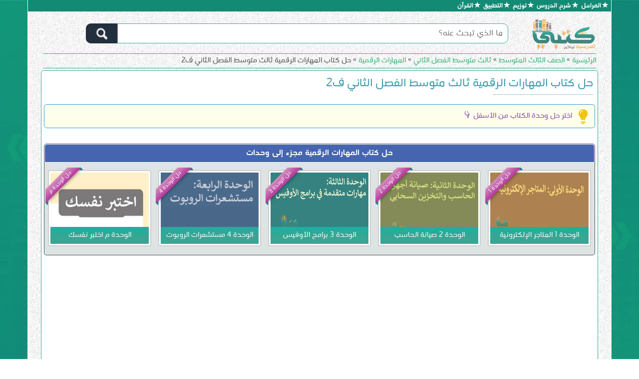

--- FILE ---
content_type: text/html; charset=UTF-8
request_url: https://noornt.com/1969/
body_size: 16191
content:
<!DOCTYPE html><!--[if IE 7]><html class="ie ie7" dir="rtl" lang="ar"><![endif]--><!--[if IE 8]><html class="ie ie8" dir="rtl" lang="ar"><![endif]--><!--[if !(IE 7) & !(IE 8)]><!--><html dir="rtl" lang="ar"><!--<![endif]--><head><meta charset="UTF-8"/><meta name="viewport" content="width=device-width, initial-scale=1.0, minimum-scale=1.0"/><title>حل كتاب المهارات الرقمية ثالث متوسط الفصل الثاني ف2 - موقع كتبي</title><link rel="pingback" href="https://noornt.com/xmlrpc.php"/><!--[if lt IE 9]><script src="https://noornt.com/wp-content/themes/ktbby/js/html5.js" type="text/javascript" async></script><![endif]--><meta name='robots' content='index, follow, max-image-preview:large, max-snippet:-1, max-video-preview:-1'/> <style>img:is([sizes="auto" i], [sizes^="auto," i]) { contain-intrinsic-size: 3000px 1500px }</style>  <meta name="description" content="حل مادة المهارات الرقمية للصف الثالث المتوسط الفصل الدراسي الثاني ف2 بصيغة PDF عرض مباشر بدون تحميل على موقع كتبي اونلاين"/> <link rel="canonical" href="https://noornt.com/1969/"/> <meta property="og:locale" content="ar_AR"/> <meta property="og:type" content="article"/> <meta property="og:title" content="حل كتاب المهارات الرقمية ثالث متوسط الفصل الثاني ف2 - موقع كتبي"/> <meta property="og:description" content="حل مادة المهارات الرقمية للصف الثالث المتوسط الفصل الدراسي الثاني ف2 بصيغة PDF عرض مباشر بدون تحميل على موقع كتبي اونلاين"/> <meta property="og:url" content="https://noornt.com/1969/"/> <meta property="og:site_name" content="موقع كتبي"/> <meta property="article:published_time" content="2019-02-03T21:10:17+00:00"/> <meta property="article:modified_time" content="2023-11-24T02:02:58+00:00"/> <meta property="og:image" content="https://noornt.com/wp-content/uploads/2019/07/مهارات-رقمية-3م.png"/> <meta property="og:image:width" content="397"/> <meta property="og:image:height" content="483"/> <meta property="og:image:type" content="image/png"/> <meta name="author" content="azhar"/> <meta name="twitter:card" content="summary_large_image"/> <meta name="twitter:label1" content="كُتب بواسطة"/> <meta name="twitter:data1" content="azhar"/> <meta name="twitter:label2" content="وقت القراءة المُقدّر"/> <meta name="twitter:data2" content="دقيقة واحدة"/> <script type="text/javascript">
/* <![CDATA[ */
window._wpemojiSettings = {"baseUrl":"https:\/\/s.w.org\/images\/core\/emoji\/16.0.1\/72x72\/","ext":".png","svgUrl":"https:\/\/s.w.org\/images\/core\/emoji\/16.0.1\/svg\/","svgExt":".svg","source":{"concatemoji":"https:\/\/noornt.com\/wp-includes\/js\/wp-emoji-release.min.js?ver=6.8.3"}};
/*! This file is auto-generated */
!function(s,n){var o,i,e;function c(e){try{var t={supportTests:e,timestamp:(new Date).valueOf()};sessionStorage.setItem(o,JSON.stringify(t))}catch(e){}}function p(e,t,n){e.clearRect(0,0,e.canvas.width,e.canvas.height),e.fillText(t,0,0);var t=new Uint32Array(e.getImageData(0,0,e.canvas.width,e.canvas.height).data),a=(e.clearRect(0,0,e.canvas.width,e.canvas.height),e.fillText(n,0,0),new Uint32Array(e.getImageData(0,0,e.canvas.width,e.canvas.height).data));return t.every(function(e,t){return e===a[t]})}function u(e,t){e.clearRect(0,0,e.canvas.width,e.canvas.height),e.fillText(t,0,0);for(var n=e.getImageData(16,16,1,1),a=0;a<n.data.length;a++)if(0!==n.data[a])return!1;return!0}function f(e,t,n,a){switch(t){case"flag":return n(e,"\ud83c\udff3\ufe0f\u200d\u26a7\ufe0f","\ud83c\udff3\ufe0f\u200b\u26a7\ufe0f")?!1:!n(e,"\ud83c\udde8\ud83c\uddf6","\ud83c\udde8\u200b\ud83c\uddf6")&&!n(e,"\ud83c\udff4\udb40\udc67\udb40\udc62\udb40\udc65\udb40\udc6e\udb40\udc67\udb40\udc7f","\ud83c\udff4\u200b\udb40\udc67\u200b\udb40\udc62\u200b\udb40\udc65\u200b\udb40\udc6e\u200b\udb40\udc67\u200b\udb40\udc7f");case"emoji":return!a(e,"\ud83e\udedf")}return!1}function g(e,t,n,a){var r="undefined"!=typeof WorkerGlobalScope&&self instanceof WorkerGlobalScope?new OffscreenCanvas(300,150):s.createElement("canvas"),o=r.getContext("2d",{willReadFrequently:!0}),i=(o.textBaseline="top",o.font="600 32px Arial",{});return e.forEach(function(e){i[e]=t(o,e,n,a)}),i}function t(e){var t=s.createElement("script");t.src=e,t.defer=!0,s.head.appendChild(t)}"undefined"!=typeof Promise&&(o="wpEmojiSettingsSupports",i=["flag","emoji"],n.supports={everything:!0,everythingExceptFlag:!0},e=new Promise(function(e){s.addEventListener("DOMContentLoaded",e,{once:!0})}),new Promise(function(t){var n=function(){try{var e=JSON.parse(sessionStorage.getItem(o));if("object"==typeof e&&"number"==typeof e.timestamp&&(new Date).valueOf()<e.timestamp+604800&&"object"==typeof e.supportTests)return e.supportTests}catch(e){}return null}();if(!n){if("undefined"!=typeof Worker&&"undefined"!=typeof OffscreenCanvas&&"undefined"!=typeof URL&&URL.createObjectURL&&"undefined"!=typeof Blob)try{var e="postMessage("+g.toString()+"("+[JSON.stringify(i),f.toString(),p.toString(),u.toString()].join(",")+"));",a=new Blob([e],{type:"text/javascript"}),r=new Worker(URL.createObjectURL(a),{name:"wpTestEmojiSupports"});return void(r.onmessage=function(e){c(n=e.data),r.terminate(),t(n)})}catch(e){}c(n=g(i,f,p,u))}t(n)}).then(function(e){for(var t in e)n.supports[t]=e[t],n.supports.everything=n.supports.everything&&n.supports[t],"flag"!==t&&(n.supports.everythingExceptFlag=n.supports.everythingExceptFlag&&n.supports[t]);n.supports.everythingExceptFlag=n.supports.everythingExceptFlag&&!n.supports.flag,n.DOMReady=!1,n.readyCallback=function(){n.DOMReady=!0}}).then(function(){return e}).then(function(){var e;n.supports.everything||(n.readyCallback(),(e=n.source||{}).concatemoji?t(e.concatemoji):e.wpemoji&&e.twemoji&&(t(e.twemoji),t(e.wpemoji)))}))}((window,document),window._wpemojiSettings);
/* ]]> */
</script><style id='wp-emoji-styles-inline-css' type='text/css'> img.wp-smiley, img.emoji { display: inline !important; border: none !important; box-shadow: none !important; height: 1em !important; width: 1em !important; margin: 0 0.07em !important; vertical-align: -0.1em !important; background: none !important; padding: 0 !important; }</style><style id='classic-theme-styles-inline-css' type='text/css'>/*! This file is auto-generated */.wp-block-button__link{color:#fff;background-color:#32373c;border-radius:9999px;box-shadow:none;text-decoration:none;padding:calc(.667em + 2px) calc(1.333em + 2px);font-size:1.125em}.wp-block-file__button{background:#32373c;color:#fff;text-decoration:none}</style><style id='global-styles-inline-css' type='text/css'>:root{--wp--preset--aspect-ratio--square: 1;--wp--preset--aspect-ratio--4-3: 4/3;--wp--preset--aspect-ratio--3-4: 3/4;--wp--preset--aspect-ratio--3-2: 3/2;--wp--preset--aspect-ratio--2-3: 2/3;--wp--preset--aspect-ratio--16-9: 16/9;--wp--preset--aspect-ratio--9-16: 9/16;--wp--preset--color--black: #000000;--wp--preset--color--cyan-bluish-gray: #abb8c3;--wp--preset--color--white: #ffffff;--wp--preset--color--pale-pink: #f78da7;--wp--preset--color--vivid-red: #cf2e2e;--wp--preset--color--luminous-vivid-orange: #ff6900;--wp--preset--color--luminous-vivid-amber: #fcb900;--wp--preset--color--light-green-cyan: #7bdcb5;--wp--preset--color--vivid-green-cyan: #00d084;--wp--preset--color--pale-cyan-blue: #8ed1fc;--wp--preset--color--vivid-cyan-blue: #0693e3;--wp--preset--color--vivid-purple: #9b51e0;--wp--preset--gradient--vivid-cyan-blue-to-vivid-purple: linear-gradient(135deg,rgba(6,147,227,1) 0%,rgb(155,81,224) 100%);--wp--preset--gradient--light-green-cyan-to-vivid-green-cyan: linear-gradient(135deg,rgb(122,220,180) 0%,rgb(0,208,130) 100%);--wp--preset--gradient--luminous-vivid-amber-to-luminous-vivid-orange: linear-gradient(135deg,rgba(252,185,0,1) 0%,rgba(255,105,0,1) 100%);--wp--preset--gradient--luminous-vivid-orange-to-vivid-red: linear-gradient(135deg,rgba(255,105,0,1) 0%,rgb(207,46,46) 100%);--wp--preset--gradient--very-light-gray-to-cyan-bluish-gray: linear-gradient(135deg,rgb(238,238,238) 0%,rgb(169,184,195) 100%);--wp--preset--gradient--cool-to-warm-spectrum: linear-gradient(135deg,rgb(74,234,220) 0%,rgb(151,120,209) 20%,rgb(207,42,186) 40%,rgb(238,44,130) 60%,rgb(251,105,98) 80%,rgb(254,248,76) 100%);--wp--preset--gradient--blush-light-purple: linear-gradient(135deg,rgb(255,206,236) 0%,rgb(152,150,240) 100%);--wp--preset--gradient--blush-bordeaux: linear-gradient(135deg,rgb(254,205,165) 0%,rgb(254,45,45) 50%,rgb(107,0,62) 100%);--wp--preset--gradient--luminous-dusk: linear-gradient(135deg,rgb(255,203,112) 0%,rgb(199,81,192) 50%,rgb(65,88,208) 100%);--wp--preset--gradient--pale-ocean: linear-gradient(135deg,rgb(255,245,203) 0%,rgb(182,227,212) 50%,rgb(51,167,181) 100%);--wp--preset--gradient--electric-grass: linear-gradient(135deg,rgb(202,248,128) 0%,rgb(113,206,126) 100%);--wp--preset--gradient--midnight: linear-gradient(135deg,rgb(2,3,129) 0%,rgb(40,116,252) 100%);--wp--preset--font-size--small: 13px;--wp--preset--font-size--medium: 20px;--wp--preset--font-size--large: 36px;--wp--preset--font-size--x-large: 42px;--wp--preset--spacing--20: 0.44rem;--wp--preset--spacing--30: 0.67rem;--wp--preset--spacing--40: 1rem;--wp--preset--spacing--50: 1.5rem;--wp--preset--spacing--60: 2.25rem;--wp--preset--spacing--70: 3.38rem;--wp--preset--spacing--80: 5.06rem;--wp--preset--shadow--natural: 6px 6px 9px rgba(0, 0, 0, 0.2);--wp--preset--shadow--deep: 12px 12px 50px rgba(0, 0, 0, 0.4);--wp--preset--shadow--sharp: 6px 6px 0px rgba(0, 0, 0, 0.2);--wp--preset--shadow--outlined: 6px 6px 0px -3px rgba(255, 255, 255, 1), 6px 6px rgba(0, 0, 0, 1);--wp--preset--shadow--crisp: 6px 6px 0px rgba(0, 0, 0, 1);}:where(.is-layout-flex){gap: 0.5em;}:where(.is-layout-grid){gap: 0.5em;}body .is-layout-flex{display: flex;}.is-layout-flex{flex-wrap: wrap;align-items: center;}.is-layout-flex > :is(*, div){margin: 0;}body .is-layout-grid{display: grid;}.is-layout-grid > :is(*, div){margin: 0;}:where(.wp-block-columns.is-layout-flex){gap: 2em;}:where(.wp-block-columns.is-layout-grid){gap: 2em;}:where(.wp-block-post-template.is-layout-flex){gap: 1.25em;}:where(.wp-block-post-template.is-layout-grid){gap: 1.25em;}.has-black-color{color: var(--wp--preset--color--black) !important;}.has-cyan-bluish-gray-color{color: var(--wp--preset--color--cyan-bluish-gray) !important;}.has-white-color{color: var(--wp--preset--color--white) !important;}.has-pale-pink-color{color: var(--wp--preset--color--pale-pink) !important;}.has-vivid-red-color{color: var(--wp--preset--color--vivid-red) !important;}.has-luminous-vivid-orange-color{color: var(--wp--preset--color--luminous-vivid-orange) !important;}.has-luminous-vivid-amber-color{color: var(--wp--preset--color--luminous-vivid-amber) !important;}.has-light-green-cyan-color{color: var(--wp--preset--color--light-green-cyan) !important;}.has-vivid-green-cyan-color{color: var(--wp--preset--color--vivid-green-cyan) !important;}.has-pale-cyan-blue-color{color: var(--wp--preset--color--pale-cyan-blue) !important;}.has-vivid-cyan-blue-color{color: var(--wp--preset--color--vivid-cyan-blue) !important;}.has-vivid-purple-color{color: var(--wp--preset--color--vivid-purple) !important;}.has-black-background-color{background-color: var(--wp--preset--color--black) !important;}.has-cyan-bluish-gray-background-color{background-color: var(--wp--preset--color--cyan-bluish-gray) !important;}.has-white-background-color{background-color: var(--wp--preset--color--white) !important;}.has-pale-pink-background-color{background-color: var(--wp--preset--color--pale-pink) !important;}.has-vivid-red-background-color{background-color: var(--wp--preset--color--vivid-red) !important;}.has-luminous-vivid-orange-background-color{background-color: var(--wp--preset--color--luminous-vivid-orange) !important;}.has-luminous-vivid-amber-background-color{background-color: var(--wp--preset--color--luminous-vivid-amber) !important;}.has-light-green-cyan-background-color{background-color: var(--wp--preset--color--light-green-cyan) !important;}.has-vivid-green-cyan-background-color{background-color: var(--wp--preset--color--vivid-green-cyan) !important;}.has-pale-cyan-blue-background-color{background-color: var(--wp--preset--color--pale-cyan-blue) !important;}.has-vivid-cyan-blue-background-color{background-color: var(--wp--preset--color--vivid-cyan-blue) !important;}.has-vivid-purple-background-color{background-color: var(--wp--preset--color--vivid-purple) !important;}.has-black-border-color{border-color: var(--wp--preset--color--black) !important;}.has-cyan-bluish-gray-border-color{border-color: var(--wp--preset--color--cyan-bluish-gray) !important;}.has-white-border-color{border-color: var(--wp--preset--color--white) !important;}.has-pale-pink-border-color{border-color: var(--wp--preset--color--pale-pink) !important;}.has-vivid-red-border-color{border-color: var(--wp--preset--color--vivid-red) !important;}.has-luminous-vivid-orange-border-color{border-color: var(--wp--preset--color--luminous-vivid-orange) !important;}.has-luminous-vivid-amber-border-color{border-color: var(--wp--preset--color--luminous-vivid-amber) !important;}.has-light-green-cyan-border-color{border-color: var(--wp--preset--color--light-green-cyan) !important;}.has-vivid-green-cyan-border-color{border-color: var(--wp--preset--color--vivid-green-cyan) !important;}.has-pale-cyan-blue-border-color{border-color: var(--wp--preset--color--pale-cyan-blue) !important;}.has-vivid-cyan-blue-border-color{border-color: var(--wp--preset--color--vivid-cyan-blue) !important;}.has-vivid-purple-border-color{border-color: var(--wp--preset--color--vivid-purple) !important;}.has-vivid-cyan-blue-to-vivid-purple-gradient-background{background: var(--wp--preset--gradient--vivid-cyan-blue-to-vivid-purple) !important;}.has-light-green-cyan-to-vivid-green-cyan-gradient-background{background: var(--wp--preset--gradient--light-green-cyan-to-vivid-green-cyan) !important;}.has-luminous-vivid-amber-to-luminous-vivid-orange-gradient-background{background: var(--wp--preset--gradient--luminous-vivid-amber-to-luminous-vivid-orange) !important;}.has-luminous-vivid-orange-to-vivid-red-gradient-background{background: var(--wp--preset--gradient--luminous-vivid-orange-to-vivid-red) !important;}.has-very-light-gray-to-cyan-bluish-gray-gradient-background{background: var(--wp--preset--gradient--very-light-gray-to-cyan-bluish-gray) !important;}.has-cool-to-warm-spectrum-gradient-background{background: var(--wp--preset--gradient--cool-to-warm-spectrum) !important;}.has-blush-light-purple-gradient-background{background: var(--wp--preset--gradient--blush-light-purple) !important;}.has-blush-bordeaux-gradient-background{background: var(--wp--preset--gradient--blush-bordeaux) !important;}.has-luminous-dusk-gradient-background{background: var(--wp--preset--gradient--luminous-dusk) !important;}.has-pale-ocean-gradient-background{background: var(--wp--preset--gradient--pale-ocean) !important;}.has-electric-grass-gradient-background{background: var(--wp--preset--gradient--electric-grass) !important;}.has-midnight-gradient-background{background: var(--wp--preset--gradient--midnight) !important;}.has-small-font-size{font-size: var(--wp--preset--font-size--small) !important;}.has-medium-font-size{font-size: var(--wp--preset--font-size--medium) !important;}.has-large-font-size{font-size: var(--wp--preset--font-size--large) !important;}.has-x-large-font-size{font-size: var(--wp--preset--font-size--x-large) !important;}:where(.wp-block-post-template.is-layout-flex){gap: 1.25em;}:where(.wp-block-post-template.is-layout-grid){gap: 1.25em;}:where(.wp-block-columns.is-layout-flex){gap: 2em;}:where(.wp-block-columns.is-layout-grid){gap: 2em;}:root :where(.wp-block-pullquote){font-size: 1.5em;line-height: 1.6;}</style><script type="text/javascript" src="https://noornt.com/wp-includes/js/jquery/jquery.min.js?ver=3.7.1" id="jquery-core-js"></script><script type="text/javascript" src="https://noornt.com/wp-includes/js/jquery/jquery-migrate.min.js?ver=3.4.1" id="jquery-migrate-js"></script><script type="text/javascript" id="wprc-script-js-extra">
/* <![CDATA[ */
var wprcajaxhandler = {"ajaxurl":"https:\/\/noornt.com\/dora-admin\/admin-ajax.php"};
/* ]]> */
</script><script type="text/javascript" src="https://noornt.com/wp-content/plugins/report-content/static/js/scripts.js?ver=6.8.3" id="wprc-script-js"></script><link rel="https://api.w.org/" href="https://noornt.com/wp-json/"/><link rel="alternate" title="JSON" type="application/json" href="https://noornt.com/wp-json/wp/v2/posts/1969"/><link rel="alternate" title="oEmbed (JSON)" type="application/json+oembed" href="https://noornt.com/wp-json/oembed/1.0/embed?url=https%3A%2F%2Fnoornt.com%2F1969%2F"/><link rel="alternate" title="oEmbed (XML)" type="text/xml+oembed" href="https://noornt.com/wp-json/oembed/1.0/embed?url=https%3A%2F%2Fnoornt.com%2F1969%2F&#038;format=xml"/><style>@font-face { font-family: "Ktbbyfont"; font-style: normal; font-weight: 400; font-display: swap; src: local("Ktbbyfont"), url("https://noornt.com/wp-content/themes/ktbby/font/ktbby.woff") format("woff");}@font-face { font-family: "Ktbbyfont"; font-style: normal; font-weight: 900; font-display: swap; src: local("Ktbbyfont"), url("https://noornt.com/wp-content/themes/ktbby/font/ktbby-bold.woff") format("woff");}@font-face { font-family: 'Droid Arabic Kufi'; font-style: normal; font-weight: 400;font-display: swap; src: url(//fonts.gstatic.com/ea/droidarabickufi/v6/DroidKufi-Regular.eot); src: url(//fonts.gstatic.com/ea/droidarabickufi/v6/DroidKufi-Regular.eot?#iefix) format('embedded-opentype'), url(//fonts.gstatic.com/ea/droidarabickufi/v6/DroidKufi-Regular.woff2) format('woff2'), url(//fonts.gstatic.com/ea/droidarabickufi/v6/DroidKufi-Regular.woff) format('woff'), url(//fonts.gstatic.com/ea/droidarabickufi/v6/DroidKufi-Regular.ttf) format('truetype');}@font-face { font-family: 'Droid Arabic Kufi';font-style: normal;font-weight: 700;font-display: swap; src: url(//fonts.gstatic.com/ea/droidarabickufi/v6/DroidKufi-Bold.eot); src: url(//fonts.gstatic.com/ea/droidarabickufi/v6/DroidKufi-Bold.eot?#iefix) format('embedded-opentype'), url(//fonts.gstatic.com/ea/droidarabickufi/v6/DroidKufi-Bold.woff2) format('woff2'), url(//fonts.gstatic.com/ea/droidarabickufi/v6/DroidKufi-Bold.woff) format('woff'), url(//fonts.gstatic.com/ea/droidarabickufi/v6/DroidKufi-Bold.ttf) format('truetype');} </style><style>html, body, div, span, applet, object, iframe, h1, h2, h3, h4, h5, h6, p, blockquote, pre, a, abbr, acronym, address, big, cite, code, del, dfn, em, img, ins, kbd, q, s, samp, small, strike, strong, sub, sup, tt, var, b, u, i, center, dl, dt, dd, ol, ul, li, fieldset, form, label, legend, table, caption, tbody, tfoot, thead, tr, th, td, article, aside, canvas, details, embed, figure, figcaption, footer, header, hgroup, menu, nav, output, ruby, section, summary, time, mark, audio, video { margin: 0; padding: 0; border: 0; font-size: 100%; vertical-align: baseline;}html,body { margin:0; padding:0; height:100%; font-family: "Ktbbyfont", sans-serif, Geneva, Tahoma; font-size: 12pt; color: #4f4f4f;} img {max-width:100%!important;}#container { min-height:100%; position:relative; background: url(https://noornt.com/bg.jpg) no-repeat top center; background-attachment: fixed; background-size: cover;}#container2 { padding: 0 5px; padding: 0 0.314285714rem; margin-right: auto; margin-left: auto; background: #fff; background-image:url(https://cdn.ktbby.net/image/pattern1.jpg);background-position:top left;background-repeat:repeat;background-attachment:fixed;}#breadcrumbs{border-top:1px solid #38a793;border-bottom:1px solid #38a793;overflow:auto;white-space:nowrap;}@media screen and (min-width: 960px) {#container2 { width: 100%; padding: 0 24px; padding: 0 1.714285714rem;}/* #main { padding: 0 24px; padding: 0 1.714285714rem; }*/}@media screen and (min-width: 1200px) {#container2 { width: 1170px;}}header { padding:4px;}footer { position:absolute; width:100%; background: #262928; height: 2.2em; /* Height of the footer */ color: #ccc; font-size: 13px;}#main { padding-bottom:2em; /* Height of the footer 32 px*/ /*min-height: calc(100vh - 195px);*/ min-height: calc(100vh - 125px);}@media screen and (min-width: 600px) { #main { min-height: calc(100vh - 222px); min-height: calc(100vh - 125px); /*min-height: calc(100vh - 13.875em);*/ }}#primary { height:100%; min-height:50px;}.lineblock { display:inline-block;}.clear { height: 0; font-size: 0; clear: both;}ol,ul { list-style: none;}blockquote,q { quotes: none;}blockquote:before,blockquote:after,q:before,q:after { content: ''; content: none;}table { border-collapse: collapse; border-spacing: 0;}caption,th,td { font-weight: normal; text-align: right;}h1,h2,h3,h4,h5,h6 { clear: both;}h1 { font-weight: normal; font-size: 1.6em; line-height: 1.35em; margin-top: 0; padding-bottom: 5px; position: relative; color: #3a9bab; text-align: right;}h1::after { content: " "; position: absolute; bottom: -1px; right: 0; width: 200px; border-bottom: 1px dotted #3a9bab;}@media screen and (max-width: 500px) {h1 {font-size: 1.3em;}}h4 { display: block; color: #444; font-weight: normal; font-size: 1.2em; text-align: center; line-height: 18px;}h6 { font-size: 0.6em;}.entry-header { padding-bottom: 20px; }.al-breadcrumb .breadcrumb { background: 0 0; margin: 0; padding: 5px 0; font-size: 13px;}.breadcrumb { padding: 3px 10px; list-style: none; border-radius: 0; border-top: 1px solid #3caa9a; border-bottom: 1px solid #3caa9a; text-overflow: ellipsis;overflow:auto;white-space:nowrap;display: inherit;}.main-navigation li { margin-top: 24px; margin-top: 1.714285714rem; font-size: 12px; font-size: 0.857142857rem; line-height: 1.42857143;}.main-navigation a { color: #5e5e5e;}.main-navigation a:hover,.main-navigation a:focus { color: #21759b;}.main-navigation ul.nav-menu,.main-navigation div.nav-menu > ul { display: none;}.main-navigation ul.nav-menu.toggled-on,.menu-toggle { display: inline-block;}.entry-content img {height:auto;}/* Minimum width of 600 pixels. */@media screen and (min-width: 600px) { .main-navigation ul.nav-menu, .main-navigation div.nav-menu > ul { border-bottom: 1px solid #ededed; border-top: 1px solid #ededed; display: inline-block !important; text-align: right; width: 100%; } .main-navigation ul { margin: 0; text-indent: 0; } .main-navigation li a, .main-navigation li { display: inline-block; text-decoration: none; } .main-navigation li a { border-bottom: 0; color: #6a6a6a; line-height: 3.692307692; text-transform: uppercase; white-space: nowrap; } .main-navigation li a:hover, .main-navigation li a:focus { color: #000; } .main-navigation li { margin: 0 40px 0 0; margin: 0 2.857142857rem 0 0; position: relative; } .main-navigation li ul { margin: 0; padding: 0; position: absolute; top: 100%; z-index: 1; height: 1px; width: 1px; overflow: hidden; clip: rect(1px, 1px, 1px, 1px); } .main-navigation li ul ul { top: 0; right: 100%; } .main-navigation ul li:hover > ul, .main-navigation ul li:focus > ul, .main-navigation .focus > ul { border-right: 0; clip: inherit; overflow: inherit; height: inherit; width: inherit; } .main-navigation li ul li a { background: #efefef; border-bottom: 1px solid #ededed; display: block; font-size: 11px; font-size: 0.785714286rem; line-height: 2.181818182; padding: 8px 10px; padding: 0.571428571rem 0.714285714rem; width: 180px; width: 12.85714286rem; white-space: normal; } .main-navigation li ul li a:hover, .main-navigation li ul li a:focus { background: #e3e3e3; color: #444; } .main-navigation .current-menu-item > a, .main-navigation .current-menu-ancestor > a, .main-navigation .current_page_item > a, .main-navigation .current_page_ancestor > a { color: #636363; font-weight: normal; } .menu-toggle { display: none; } .entry-header .entry-title { font-size: 22px; font-size: 1.571428571rem;}}/* Minimum width of 960 pixels. */@media screen and (min-width: 8000px) { body { background-color: #e6e6e6; } body .site { padding: 0 40px; padding: 0 2.857142857rem; margin-top: 48px; margin-top: 3.428571429rem; margin-bottom: 48px; margin-bottom: 3.428571429rem; box-shadow: 0 2px 6px rgba(100, 100, 100, 0.3); } body.custom-background-empty { background-color: #fff; } body.custom-background-empty .site, body.custom-background-white .site { padding: 0; margin-top: 0; margin-bottom: 0; box-shadow: none; }}.yuzo_related_post{ /*!margin-top: 24px; margin-top: 1.714285714rem;*/ font-size: 14px; font-size: .928571429rem; line-height: 1.846153846; color: #757575; padding-top: 15px; border-top: 2px solid #3caa9a;}.navigation {margin-bottom:20px;}/*! CSS ribbon */.ribbon { position: absolute; left: 2px; top: -5px; z-index: 1; overflow: hidden; width: 75px; height: 75px; text-align: right;}.ribbon2{position:absolute;right:10px;top:3px;z-index:1;overflow:hidden;width:20px;border-radius:800px;background:#8b2e9a;color:white;text-align: center;line-height: 20px;padding-right: 1px;}.ribbon span { font-size: 18px; color: #FFF; text-transform: uppercase; text-align: center; line-height: 20px; transform: rotate(-45deg); -webkit-transform: rotate(-45deg); width: 100px; display: block; background: #7664A8; background: linear-gradient(#04C6CC 0%, #7664A8 100%); background: linear-gradient(#41C6CB 0%, #087F8F 100%); box-shadow: 0 3px 10px -5px rgba(0, 0, 0, 1); position: absolute; top: 19px; left: -21px;}.ribbon span::before { content: ""; position: absolute; left: 0px; top: 100%; z-index: -1; border-left: 3px solid #087F8F; border-right: 3px solid transparent; border-bottom: 3px solid transparent; border-top: 3px solid #087F8F;}.ribbon span::after { content: ""; position: absolute; right: 0px; top: 100%; z-index: -1; border-left: 3px solid transparent; border-right: 3px solid #087F8F; border-bottom: 3px solid transparent; border-top: 3px solid #087F8F;}.red span {background: linear-gradient(#F70505 0%, #8F0808 100%);}.red span::before {border-left-color: #8F0808; border-top-color: #8F0808;}.red span::after {border-left-color: #8F0808; border-top-color: #8F0808;}.blue span {background: linear-gradient(#2989d8 0%, #1e5799 100%);}.blue span::before {border-left-color: #1e5799; border-top-color: #1e5799;}.blue span::after {border-left-color: #1e5799; border-top-color: #1e5799;}/*! CSS Ktbby */img{vertical-align:middle;}img{border:0;}html *{-moz-osx-font-smoothing:grayscale;}a{background-color:transparent;}a:active,a:hover{outline:0;}@media print{img{page-break-inside:avoid;}*,:after,:before{color:#000!important;text-shadow:none!important;background:0 0!important;-webkit-box-shadow:none!important;box-shadow:none!important;}a,a:visited{text-decoration:underline;}img{max-width:100%!important;}}a:focus,a:hover{color:#23527c;text-decoration:none;}a:focus{outline:dotted thin;outline:-webkit-focus-ring-color auto 5px;outline-offset:-2px;}.img-responsive,.thumbnail a>img{display:block;max-width:100%;min-height:117px;max-height:200px;}ul{margin-top:0;}ul{margin-bottom:10px;}.thumbnail{display:block;}.thumbnail{line-height:1.42857143;background-color:#fff;border-radius:4px;-webkit-transition:border .2s ease-in-out;-o-transition:border .2s ease-in-out;transition:border .2s ease-in-out;}.thumbnail a>img{margin-right:auto;margin-left:auto;}.col-cat,.col-post{position:relative;min-height:1px;width:50%;float:right;padding-bottom:1px;margin-bottom: -1px;}.ctitle{background-color:#3caa9a;color:#fff;width:100%;font-size:12pt;font-size:3.9vw;padding:6px;text-align:center;overflow:hidden;white-space:nowrap;background: linear-gradient(#1CB0A3 0%, #38A692 60%);}.ctitle2{background-color:#c20101;color:#fff;width:100%;font-size:12pt;font-size:3.9vw;padding:8px;text-align:center;overflow:hidden;white-space:nowrap;}.scattitle{background-color:#FF8C00;background-color:#7664A8;color:#fff;width:100%;font-size:12pt;font-size:3.9vw;padding:0px;text-align:center;overflow:hidden;white-space:nowrap;}@media (min-width:584px){.col-cat{float:right;}.col-cat{width:33.33%;}.col-post{float:right;}.col-post{width:33.33%;}.ctitle,.ctitle2,.scattitle{font-size:2.7vw;}}@media (min-width:700px){.col-cat{float:right;}.col-cat{width:25%;}.col-post{float:right;}.col-post{width:25%;}.ctitle,.ctitle2,.scattitle{font-size:2.0vw;}}@media (min-width:850px){.col-cat{float:right;}.col-cat{width:20%;}.col-post{float:right;}.col-post{width:20%;}.ctitle,.ctitle2,.scattitle{font-size:1.48vw;}}@media (min-width:1247px){.col-cat{float:right;}.col-cat{width:20%;}.col-post{float:right;}.col-post{width:20%;}.ctitle,.ctitle2,.scattitle{font-size:1.25vw;}}@media (min-width:1347px){.col-cat{float:right;}.col-cat{width:20%;}.col-post{float:right;}.col-post{width:20%;}.ctitle,.ctitle2,.scattitle{font-size:1.0vw;}}a,a:hover{text-decoration:none;}html *{-webkit-font-smoothing:antialiased;}*,:after,:before{-webkit-box-sizing:border-box;-moz-box-sizing:border-box;box-sizing:border-box;}a{color:#2eb372;}a:hover{color:#fe9c40;}img{max-width:100%;}.col-cat,.col-post{padding-left:7px;padding-right:7px;}.thumbnail{padding:4px;border:3px solid #ddd;margin-bottom:6px;}.thumbnail{padding:3px;border:2px solid #cecece;margin-bottom:6px;}.thumbnail2{padding:4px;border:3px solid #a59587;margin-bottom:6px;}.list-cards{padding:0;list-style:none;display:inline-block;width: 100%;}.pointer{cursor:pointer;}a{cursor:pointer;}.img-responsive{display:inline-block;}.cropimg img:hover{transform: scale(1.3);}.cropimg{height:6.80em !important;overflow:hidden;}.clear{clear:both}.nobr{white-space:nowrap}.lazy-hidden,.entry img.lazy-hidden,img.thumbnail.lazy-hidden{background-color:#fff}</style><script>
function clickIE4(){
if (event.button==2){
//return false;
}
}
function clickNS4(e){
if (document.layers||document.getElementById&&!document.all){
if (e.which==2||e.which==3){
//return false;
}
}
}

if (document.layers){
//document.captureEvents(Event.MOUSEDOWN);
//document.onmousedown=clickNS4;
}
else if (document.all&&!document.getElementById){
//document.onmousedown=clickIE4;
}

//document.oncontextmenu=new Function("return false")


function disableSelection(target){
if (typeof target.onselectstart!="undefined") //For IE 
	target.onselectstart=function(){return false}
else if (typeof target.style.MozUserSelect!="undefined") //For Firefox
	target.style.MozUserSelect="none"
else //All other route (For Opera)
	target.onmousedown=function(){return false}
target.style.cursor = "default"
}	
</script><style>body { -webkit-user-select: none; -moz-user-select: -moz-none; -ms-user-select: none; user-select: none;}input,textarea { -moz-user-select: text;}</style> <link rel="shortcut icon" href="https://noornt.com/favicon.ico" type="image/x-icon"><link rel="icon" href="https://noornt.com/favicon.ico" type="image/x-icon"></head><body ><div id="container"> <div style="width: 100%;max-width:1170px;background:#128a74;margin:0 auto;color:#ccc;font-size: 14px;border-left: 1px solid aliceblue;border-right: 1px solid aliceblue;"> <div class="site-info"> <div title="الوطن غالي~~دام عزك يا وطن" style="height:25px;background: url('https://up.nooredu.com/uploads/160075555910981.png');background-size:400px;background-repeat:repeat-x; border-bottom:1px solid;border-top:1px solid;display:none;"></div> <style> .navbarul{margin-bottom: 0px;list-style: none;} .navbarul li {display: inline-block;} .navbarul li:before {content:"\272D";padding-right:6px;padding-left:2px;color: white; } .navbarul a, .navbarul a:visited, .navbarul a:link{color:white;} .navbarul a:hover{color:orange;} </style> <span><strong><ul class="navbarul"><li><a href="https://noornt.com/">المراحل</a></li><li style="display:none;"><a href="https://noornt.com/6066/">التقويم</a></li><li style="display:non;"><a href="https://noornt.com/7901/">شرح الدروس</a></li><li style="display:non;"><a href="https://noornt.com/6059/">توزيع</a></li><li style="display:none;"><a href="https://noornt.com/7676/">اختبارات</a></li><li><a href="https://noornt.com/app.php">التطبيق</a></li><li style="display:none;"><a href="https://noornt.com/madrasati/">مدرستي</a></li><li style="display:non;"><a href="https://quranline.com/">القرآن</a></li> </ul> </strong></span> </div> </div> <div id="container2"> <header id="masthead" class="site-header" role="banner">  <div class="headerbar"><ul class="headerul"><li><a href="https://noornt.com/"><img src="https://noornt.com/ktbbylogo.png" class="ktbbylogo"></a> </li></ul><ul class="headerul2"><li class="search" dir="rtl"><form action="https://noornt.com/" id="searchForm" method="get"><input name="s" class="searchForm" placeholder="ما الذي تبحث عنه؟" autocomplete="off" tabindex="-1" type="text"> <div class="SearchBtn"><button type="submit">بحث</button></div></form></li></ul></div>  <p id="breadcrumbs"><span><span><a href="https://noornt.com/">الرئيسية</a></span> » <span><a href="https://noornt.com/s9/">الصف الثالث المتوسط</a></span> » <span><a href="https://noornt.com/s92/">ثالث متوسط الفصل الثاني</a></span> » <span><a href="https://noornt.com/madtit92/">المهارات الرقمية</a></span> » <span class="breadcrumb_last" aria-current="page">حل كتاب المهارات الرقمية ثالث متوسط الفصل الثاني ف2</span></span></p> <style>.ktbbylogo { width:100%; min-height:57px; max-width: 130px !important}.headerbar { height:70px;}.headerul { list-style: none; width:15%;}.headerul2 { display:inline-block; list-style: none; width:85%; padding:10px; float: left;}.headerul li { float:right;}.headerul2 li {}@media screen and (max-width:540px){.headerul{width:25%;}.headerul2{width:75%;}} #searchForm input { background: none repeat scroll 0 0 #fff; border: 0; color: #7F7F7F; float: right; font: 18px 'Ktbbyfont','Lucida Sans Unicode','Lucida Grande',sans-serif; height: 40px; margin: 0; padding: 10px; width:85%; border-top-right-radius: 10px; border-bottom-right-radius: 10px; border:1px solid #3caa9a; } #searchForm button { background: url("https://noornt.com/search.png") no-repeat scroll center center #232f3e; background-size:27.5px 28px; cursor: pointer; height: 40px; line-height: 40px; text-indent: -99999em; width: 15%; max-width:63px; border:0; border-top-left-radius: 10px; border-bottom-left-radius: 10px; } #searchForm button:hover { background-color:#3caa9a; } </style> </header> <div id="main" ><style>.social-wrapper { margin: 5px 0; text-align: center;}.btn-share{margin:2px;}.social-share-btn:link, .social-share-btn:visited { color: #fff;}.btn-fb { color: #fff; background-color: #3b5998; border-color: rgba(0,0,0,.2);}.btn-tw { color: #fff; background-color: #309aea; border-color: rgba(0,0,0,.2);}.btn-wa { color: #fff; background-color: #007d71; border-color: rgba(0,0,0,.2);}.btn-tg { color: #fff; background-color: #21a4dd; border-color: rgba(0,0,0,.2);}.btn-gp { color: #fff; background-color: #dd4b39; border-color: rgba(0,0,0,.2);}.btn-social { position: relative; padding-left: 44px; text-align: left; white-space: nowrap; overflow: hidden; text-overflow: ellipsis; margin-bottom: 10px;}.social-share-btn { display: inline-block; padding: 4px 8px; margin-bottom: 0; font-size: 14px; font-weight: 400; line-height: 1.42857143; text-align: center; white-space: nowrap; vertical-align: middle; cursor: pointer; -webkit-user-select: none; -moz-user-select: none; -ms-user-select: none; user-select: none; background-image: none; border: 1px solid transparent; border-top-color: transparent; border-right-color: transparent; border-bottom-color: transparent; border-left-color: transparent; border-radius: 4px;} </style> <script>
function clickIE4(){
if (event.button==2){
return false;
}
}
function clickNS4(e){
if (document.layers||document.getElementById&&!document.all){
if (e.which==2||e.which==3){
return false;
}
}
}

if (document.layers){
document.captureEvents(Event.MOUSEDOWN);
document.onmousedown=clickNS4;
}
else if (document.all&&!document.getElementById){
document.onmousedown=clickIE4;
}

document.oncontextmenu=new Function("return false")


</script> <div id="primary" > <div id="content" style="background:white;border-radius: 5px;border: 1px solid #3caa9a;padding:5px;" > <div style="text-align: center;color: #cd32b6;line-height: 0.9;font-weight:bold;border-bottom: solid 1px #3caa9a;display:none;">شارك حل كتاب المهارات الرقمية مع زملائك: <div class="social-wrapper"><span class="btn-share with-icon"><a href="https://www.facebook.com/sharer/sharer.php?u=https://noornt.com/1969/&amp;ref=fbshare&amp;t=حل كتاب المهارات الرقمية" target="_blank" rel="external nofollow" class="social-share-btn btn-social btn-fb" title="Facebook"><i class="social-icon-facebook"></i>فيسبوك</a></span> <span class="btn-share with-icon"><a href="https://mail.google.com/mail/u/0/?view=cm&fs=1&tf=1&to&su=حل كتاب المهارات الرقمية ثالث متوسط الفصل الثاني ف2&body=حل كتاب المهارات الرقمية ثالث متوسط الفصل الثاني ف2 https://noornt.com/1969/&ui=2&tf=1" target="_blank" rel="external nofollow" class="social-share-btn btn-social btn-gp" title="أرسل هذه المادة للايميل"><i class="social-icon-google-plus"></i> ايميل</a></span> <span class="btn-share with-icon"><a href="https://twitter.com/intent/tweet?text=حل كتاب المهارات الرقمية ثالث متوسط الفصل الثاني ف2&amp;url=https://noornt.com/1969/" target="_blank" rel="external nofollow" class="social-share-btn btn-social btn-tw" title="تويتر"><i class="social-icon-twitter"></i> تويتر</a></span> <span class="btn-share with-icon"><a href="whatsapp://send?text=حل كتاب المهارات الرقمية ثالث متوسط الفصل الثاني ف2 https://noornt.com/1969/" target="_blank" rel="external nofollow" class="social-share-btn btn-social btn-wa" title="واتس اب"><i class="social-icon-whatsapp"></i> واتس اب</a></span> <span class="btn-share with-icon"><a href="tg://msg?text=حل كتاب المهارات الرقمية ثالث متوسط الفصل الثاني ف2 https://noornt.com/1969/" target="_blank" rel="external nofollow" class="social-share-btn btn-social btn-tg" title="تلجرام"><i class="social-icon-paper-plane"></i> تلجرام</a></span></div> </div> <header class="entry-header"><h1 class="entry-title">حل كتاب المهارات الرقمية ثالث متوسط الفصل الثاني ف2</h1></header> <div class="entry-content"><style>.notepost{ -moz-border-radius: 6px; -webkit-border-radius: 6px; background-color:#feffea; background-image: url(https://cdn.ktbby.net/image/note.png); background-position: 100% 0px; background-repeat: no-repeat; border: solid 1px #3498db; border-radius: 6px; line-height: 18px; overflow: hidden; padding: 9px 40px; color: #7d3db3; margin-bottom: 7px;}p.noteAlt{ background-color: #f0f7fb; background-image: url(https://cdn.ktbby.net/image/note.png); background-position: 9px 0px; background-repeat: no-repeat; border-left: solid 4px #3498db; line-height: 18px; overflow: hidden; padding: 15px 60px;} .note3{color:#9b1313;text-align:center;width:100%;background:#fdd8d8;border-radius:7px;border:1px solid #330575;line-height:20px;} </style> <div class="notepost"><div style="margin:5px;">اختر حل وحدة الكتاب من الأسفل 👇</div></div> <style> .downdiv {align-content:center;text-align:center; width: 100%; height: auto;margin:0 auto;margin-top: 10px;} .downdiv img {width:40x;height:40px;display:inline;} .downcontent {padding:8px;} .spt{border:1px;border: 1px solid #3caa9a;border-radius:5px;display: inline;padding: 8px 8px;} @media screen and ( max-width: 400px ) {.downdiv {font-size: 0.90em;} .spt {padding:11px 8px;}} @media screen and ( max-width: 378px ) {.downdiv {font-size: 0.85em;} .spt {padding:12px 8px;}} @media screen and ( max-width: 363px ) {.downdiv {font-size: 0.80em;} .spt {padding:12px 8px;}} @media screen and ( max-width: 354px ) {.downdiv {font-size: 0.70em;} .spt {padding:12px 8px;}} @media screen and ( max-width: 330px ) {.downdiv {font-size: 1.0em;} .spt {display:block;}} .spt{border:1px;border: 1px solid #3caa9a;border-radius:5px;display: inline;padding: 10px 6px;} </style> <div id="download" class="downdiv"> <div class="downcontent"> </div></div> <script>
  function gotoPage(loc) {
    var pdfFrame= document.getElementById('mediapdfFrame');
    var freshsrc = pdfFrame.src.replace(/\#.*/,'');
    //freshsrc.split('.pdf')[0];
    //pdfFrame.src = freshsrc + '#page=1800';
    //pdfFrame.src = freshsrc + '#page='+loc;
	//pdfFrame.contentWindow.location.replace(freshsrc + '#page='+loc);
	//pdfFrame.contentWindow.PDFViewerApplication.page=loc;
	//document.getElementById("toccontent").style.display = "none";
	pdfFrame.contentWindow.postMessage(loc, "*");
	//document.getElementById("toccontent").style.display = "block";
    //alert(freshsrc);
    takemetodivktbby2('mediapdfFrame');
  }
  </script> <div style="background:#dee3e4;border:1px solid;border-radius:5px;margin-bottom:5px;margin-top:5px;"><h2 style="text-align: center;margin-bottom:15px;background:#4565b1;border-top-right-radius:5px;border-top-left-radius:5px;border:1px solid;color:white;font-size:18px;line-height:35px;">حل كتاب المهارات الرقمية مجزء إلى وحدات</h2> <ul class="list-cards" style="margin-bottom:0px;"> <li class="col-post"> <div> <div class="thumbnail"><a class="pointer" href="https://noornt.com/14162/"> <div class="ribbon"><span style='background:#B6389E;background: linear-gradient(#D28FBE 0%, #B6389E 100%);font-size:12px!important;'>حل الوحدة 1</span></div> <div class="cropimg"> <img width="600" height="236" src="https://noornt.com/wp-content/uploads/2024/03/مهارات-رقمية-3م-ف3-وحدة-1.png" class="img-responsive wp-post-image" alt="" title="حل الوحدة الأولى المتاجر الإلكترونية مهارات رقمية ثالث متوسط ف2 الفصل الثاني 1447" decoding="async" fetchpriority="high"/> </div> <div class="ctitle"><span title="حل الوحدة الأولى المتاجر الإلكترونية مهارات رقمية ثالث متوسط ف2 الفصل الثاني 1447">الوحدة 1 المتاجر الإلكترونية</span></div></a> </div> </div> </li> <li class="col-post"> <div> <div class="thumbnail"><a class="pointer" href="https://noornt.com/14168/"> <div class="ribbon"><span style='background:#B6389E;background: linear-gradient(#D28FBE 0%, #B6389E 100%);font-size:12px!important;'>حل الوحدة 2</span></div> <div class="cropimg"> <img width="450" height="304" src="https://noornt.com/wp-content/uploads/2024/03/وحدة-2-صيانة-الحاسب.png" class="img-responsive wp-post-image" alt="" title="حل الوحدة الثانية صيانة أجهزة الحاسب والتخزين السحابي مهارات رقمية ثالث متوسط ف2 الفصل الثاني 1447" decoding="async"/> </div> <div class="ctitle"><span title="حل الوحدة الثانية صيانة أجهزة الحاسب والتخزين السحابي مهارات رقمية ثالث متوسط ف2 الفصل الثاني 1447">الوحدة 2 صيانة الحاسب</span></div></a> </div> </div> </li> <li class="col-post"> <div> <div class="thumbnail"><a class="pointer" href="https://noornt.com/13987/"> <div class="ribbon"><span style='background:#B6389E;background: linear-gradient(#D28FBE 0%, #B6389E 100%);font-size:12px!important;'>حل الوحدة 3</span></div> <div class="cropimg"> <img width="450" height="219" src="https://noornt.com/wp-content/uploads/2023/12/وحدة-3-مهارات-متقدمة-في-برامج-الأوفيس.png" class="img-responsive wp-post-image" alt="" title="حل الوحدة الثالثة مهارات متقدمة في برامج الأوفيس مهارات رقمية ثالث متوسط ف2 الفصل الثاني 1446" decoding="async"/> </div> <div class="ctitle"><span title="حل الوحدة الثالثة مهارات متقدمة في برامج الأوفيس مهارات رقمية ثالث متوسط ف2 الفصل الثاني 1446">الوحدة 3 برامج الأوفيس</span></div></a> </div> </div> </li> <li class="col-post"> <div> <div class="thumbnail"><a class="pointer" href="https://noornt.com/14185/"> <div class="ribbon"><span style='background:#B6389E;background: linear-gradient(#D28FBE 0%, #B6389E 100%);font-size:12px!important;'>حل الوحدة 4</span></div> <div class="cropimg"> <img width="400" height="309" src="https://noornt.com/wp-content/uploads/2024/05/وحدة-4-مستشعرات-الروبوت.png" class="img-responsive wp-post-image" alt="" title="حل الوحدة الرابعة مستشعرات الروبوت مهارات رقمية ثالث متوسط ف2 الفصل الثاني 1445" decoding="async" loading="lazy"/> </div> <div class="ctitle"><span title="حل الوحدة الرابعة مستشعرات الروبوت مهارات رقمية ثالث متوسط ف2 الفصل الثاني 1445">الوحدة 4 مستشعرات الروبوت</span></div></a> </div> </div> </li> <li class="col-post"> <div> <div class="thumbnail"><a class="pointer" href="https://noornt.com/14187/"> <div class="ribbon"><span style='background:#B6389E;background: linear-gradient(#D28FBE 0%, #B6389E 100%);font-size:12px!important;'>حل الوحدة م</span></div> <div class="cropimg"> <img width="300" height="270" src="https://noornt.com/wp-content/uploads/2022/10/اختبر-نفسك-1م-ف1.png" class="img-responsive wp-post-image" alt="" title="حل مهارات رقمية اختبر نفسك ثالث متوسط ف2 الفصل الثاني 1445" decoding="async" loading="lazy"/> </div> <div class="ctitle"><span title="حل مهارات رقمية اختبر نفسك ثالث متوسط ف2 الفصل الثاني 1445">الوحدة م اختبر نفسك</span></div></a> </div> </div> </li> </ul></div> <style>.gadsdiv{display:block; align-content:center;margin: 0 auto;text-align:center;}.gads{display:block;}.gadss{width: 234px;height:60px;}@media(min-width: 350px) { .gadss { width: 320px; height:100px; } }@media(min-width: 400px) { .gadss { width: 320px; height:100px;} }@media(min-width: 600px) { .gadss { width: 480px; } }@media(min-width: 800px) { .gadss { width: auto; } }</style><style>.gads2 { width: 320px; height: 100px; }@media(min-width: 500px) { .gads2 { width: 468px; height: 60px; } }@media(min-width: 800px) { .gads2 { width: 728px; height: 90px; } }</style><div class="gadsdiv" style="margin-top:3px;"><script async src="https://pagead2.googlesyndication.com/pagead/js/adsbygoogle.js"></script><ins class="adsbygoogle" style="display:block" data-ad-client="ca-pub-2189853987733853" data-ad-slot="7378578754" data-ad-format="auto" data-full-width-responsive="true"></ins><script>
     (adsbygoogle = window.adsbygoogle || []).push({});
</script></div> <div style="padding-bottom: 20px;"><h1>مواد متعلقة:</h1></div><div class="lineblocks"> <ul class="list-cards"> <li class="col-post" > <div> <div class="thumbnail"><a class="pointer" href="https://noornt.com/1125/"> <div class="ribbon"><span >كتاب</span></div> <div class="cropimg"> <img width="247" height="300" src="https://noornt.com/wp-content/uploads/2019/07/مهارات-رقمية-3م-247x300.png" class="img-responsive wp-post-image" alt="" title="كتاب المهارات الرقمية ثالث متوسط الفصل الدراسي الثاني ف2 1447" decoding="async" loading="lazy"/> </div> <div class="ctitle"><span title="كتاب المهارات الرقمية ثالث متوسط الفصل الدراسي الثاني ف2 1447">كتاب المهارات الرقمية</span></div></a> </div> </div> </li> <li class="col-post" > <div> <div class="thumbnail"><a class="pointer" href="https://noornt.com/12948/"> <div class="ribbon"><span >كتاب</span></div> <div class="cropimg"> <img width="247" height="300" src="https://noornt.com/wp-content/uploads/2019/07/مهارات-رقمية-3م-247x300.png" class="img-responsive wp-post-image" alt="" title="كتاب المهارات الرقمية ثالث متوسط الفصل الدراسي الثالث ف3 1446" decoding="async" loading="lazy"/> </div> <div class="ctitle"><span title="كتاب المهارات الرقمية ثالث متوسط الفصل الدراسي الثالث ف3 1446">كتاب المهارات الرقمية</span></div></a> </div> </div> </li> <li class="col-post" > <div> <div class="thumbnail"><a class="pointer" href="https://noornt.com/1130/"> <div class="ribbon"><span >توزيع</span></div> <div class="cropimg"> <img width="247" height="300" src="https://noornt.com/wp-content/uploads/2019/07/مهارات-رقمية-3م-247x300.png" class="img-responsive wp-post-image" alt="" title="توزيع المهارات الرقمية ثالث متوسط الفصل الدراسي الثاني ف2 1447" decoding="async" loading="lazy"/> </div> <div class="ctitle"><span title="توزيع المهارات الرقمية ثالث متوسط الفصل الدراسي الثاني ف2 1447">توزيع المهارات الرقمية</span></div></a> </div> </div> </li> <li class="col-post" style='display:none;'> <div> <div class="thumbnail"><a class="pointer" href="https://noornt.com/1486/"> <div class="ribbon"><span >تحضير</span></div> <div class="cropimg"> <img width="244" height="300" src="https://noornt.com/wp-content/uploads/2018/12/كتاب-حاسب-ثالث-متوسط-ف2-244x300.png" class="img-responsive wp-post-image" alt="" title="تحضير مادة الحاسب ثالث متوسط الفصل الثاني ف2" decoding="async" loading="lazy"/> </div> <div class="ctitle"><span title="تحضير مادة الحاسب ثالث متوسط الفصل الثاني ف2">تحضير حاسب</span></div></a> </div> </div> </li> <li class="col-post" > <div> <div class="thumbnail"><a class="pointer" href="https://noornt.com/1129/"> <div class="ribbon"><span >اوراق</span></div> <div class="cropimg"> <img width="244" height="300" src="https://noornt.com/wp-content/uploads/2018/12/كتاب-حاسب-ثالث-متوسط-ف2-244x300.png" class="img-responsive wp-post-image" alt="" title="اوراق عمل مادة الحاسب ثالث متوسط الفصل الثاني ف2" decoding="async" loading="lazy"/> </div> <div class="ctitle"><span title="اوراق عمل مادة الحاسب ثالث متوسط الفصل الثاني ف2">اوراق عمل حاسب</span></div></a> </div> </div> </li> <li class="col-post" > <div> <div class="thumbnail"><a class="pointer" href="https://noornt.com/4529/"> <div class="ribbon"><span style='background: linear-gradient(#948FD2 0%, #7D38B6 100%);'>اختبار</span></div> <div class="cropimg"> <img width="247" height="300" src="https://noornt.com/wp-content/uploads/2019/07/مهارات-رقمية-3م-247x300.png" class="img-responsive wp-post-image" alt="" title="اسئلة اختبار المهارات الرقمية ثالث متوسط الفصل الثاني ف2 1446" decoding="async" loading="lazy"/> </div> <div class="ctitle"><span title="اسئلة اختبار المهارات الرقمية ثالث متوسط الفصل الثاني ف2 1446">اختبار المهارات الرقمية</span></div></a> </div> </div> </li> </ul></div> <p>حل مادة المهارات الرقمية للصف الثالث المتوسط الفصل الدراسي الثاني ف2 بصيغة PDF عرض مباشر بدون تحميل على موقع كتبي اونلاين</p><p>حل المهارات الرقمية تصفح صف ثالث متوسط الفصل الثاني ف2 بصيغة البي دي اف PDF</p><h6>كتاب المهارات الرقمية ثالث متوسط ف2 1440 pdf محلول</h6><h6>حل كتاب المهارات الرقمية للصف الثالث المتوسط الفصل الثاني ١٤٤٠ كامل</h6><h6>تحميل حل المهارات الرقمية للصف الثالث المتوسط الترم الثاني 1440 رابط مباشر</h6><div class="wprc-container yellow-colorscheme"> <button type="button" class="wprc-switch">إبلاغ عن الملف</button> <div class="wprc-content"> <div class="wprc-message"> </div> <div class="wprc-form"> <div class="left-section"> <ul> <li class="list-item-reason"> <label for="input-reason-1969"> الإشكالية: <span class="required-sign">*</span> </label><br/> <select id="input-reason-1969" class="input-reason"> <option>الملف لا يعمل</option> <option>ملاحظة</option> <option>حقوق الملكية</option> <option>أمر آخر</option> </select> </li> <li class="list-item-name"> <label for="input-name-1969"> إسمك: <span class="required-sign">*</span> </label><br/> <input type="text" id="input-name-1969" class="input-name wprc-input"/> </li> <li class="list-item-email"> <label for="input-email-1969"> البريد الإلكتروني: <span class="required-sign">*</span> </label><br/> <input type="text" id="input-email-1969" class="input-email wprc-input"/> </li> </ul> </div> <div class="right-section"> <ul> <li class="list-item-details"> <label for="input-details-1969"> التفاصيل: <span class="required-sign">*</span> </label><br/> <textarea id="input-details-1969" class="input-details wprc-input"></textarea> </li> </ul> </div> <div class="clear"></div> <input type="hidden" class="post-id" value="1969"> <button type="button" class="wprc-submit">إرسال</button> <img class="loading-img" style="display:none;" src="https://noornt.com/wp-content/plugins/report-content/static/img/loading.gif"/> </div> </div></div><div class="notesocial"><div style="margin:5px;">  <style>.notesocial{color:#3a9bab;text-align:center;width:100%;background:#fff;border-radius: 7px;border: 1px solid #3caa9a;line-height: 15px;} .notesocial img{border-radius:30px;width:100px;height:100px;} .notesocial span{color:#ff5100;}</style> <ul > <li style="display:inline;"><span> المادة المعروضة: </span>حل كتاب المهارات الرقمية</li> <li style="display:inline;"><span>النوع : </span>حل</li> </ul>شارك هذه المادة العلمية: <div class="social-wrapper"><span class="btn-share with-icon"><a href="https://www.facebook.com/sharer/sharer.php?u=https://noornt.com/1969/&amp;ref=fbshare&amp;t=حل كتاب المهارات الرقمية" target="_blank" rel="external nofollow" class="social-share-btn btn-social btn-fb" title="Facebook"><i class="social-icon-facebook"></i>فيسبوك</a></span> <span class="btn-share with-icon"><a href="https://mail.google.com/mail/u/0/?view=cm&fs=1&tf=1&to&su=حل كتاب المهارات الرقمية ثالث متوسط الفصل الثاني ف2&body=حل كتاب المهارات الرقمية ثالث متوسط الفصل الثاني ف2 https://noornt.com/1969/&ui=2&tf=1" target="_blank" rel="external nofollow" class="social-share-btn btn-social btn-gp" title="أرسل هذه المادة للايميل"><i class="social-icon-google-plus"></i> ايميل</a></span> <span class="btn-share with-icon"><a href="https://twitter.com/intent/tweet?text=حل كتاب المهارات الرقمية ثالث متوسط الفصل الثاني ف2&amp;url=https://noornt.com/1969/" target="_blank" rel="external nofollow" class="social-share-btn btn-social btn-tw" title="تويتر"><i class="social-icon-twitter"></i> تويتر</a></span> <span class="btn-share with-icon"><a href="whatsapp://send?text=حل كتاب المهارات الرقمية ثالث متوسط الفصل الثاني ف2 https://noornt.com/1969/" target="_blank" rel="external nofollow" class="social-share-btn btn-social btn-wa" title="واتس اب"><i class="social-icon-whatsapp"></i> واتس اب</a></span> <span class="btn-share with-icon"><a href="tg://msg?text=حل كتاب المهارات الرقمية ثالث متوسط الفصل الثاني ف2 https://noornt.com/1969/" target="_blank" rel="external nofollow" class="social-share-btn btn-social btn-tg" title="تلجرام"><i class="social-icon-paper-plane"></i> تلجرام</a></span></div> </div></div> <style>.notesocial{color:#3a9bab;text-align:center;width:100%;background:#fff;border-radius: 7px;border: 1px solid #3caa9a;} .notesocial img{border-radius:30px;width:50px;height:50px;}</style><div style="padding: 5px 0px;text-align: center;"><label for="shrtlnk" class="smllfnt">رابط مختصر: </label> <input id="shrtlnk" style="width: 200px;padding: 2px 10px;text-align: left;direction: ltr;border-radius: 7px;border: 1px solid #3caa9a;" type="text" onclick="this.focus(); this.select();" value="https://noornt.com/1969/"> </div> </div> </div> </div><style> .wprc-container { display: block; float: right; width: 100%; margin: 20px 0;}.wprc-container.red-colorscheme .wprc-content { border-top: 4px solid #EB652E;}.wprc-container.blue-colorscheme .wprc-content { border-top: 4px solid #4785CC;}.wprc-container.green-colorscheme .wprc-content { border-top: 4px solid #6CBE56;}.wprc-container .wprc-content { background: #F6F6F6; border-top: 4px solid #FDCE3A; width: 100%; padding: 20px; display: none; clear: both; box-shadow: 0 3px 3px #B8B8B8;}.wprc-content .left-section,.wprc-content .right-section { width: 50%;}.wprc-content .left-section { float: left;}.wprc-content .right-section { float: right; padding-left: 20px;}.wprc-content .right-section li { height: 100%;}.clear { clear: both;}div.wprc-content li { list-style: none outside none; margin: 0;}.wprc-content textarea,.wprc-content input[type='text'],.wprc-content input[type='email'],.wprc-content input[type='password'],.wprc-content select { resize: none; width: 100%; padding: 5px;}.wprc-content,.wprc-content textarea,.wprc-content input,.wprc-content select,.wprc-content .left-section,.wprc-content .right-section { -webkit-box-sizing: border-box; -moz-box-sizing: border-box; box-sizing: border-box; font-size: 14px;}.wprc-content .required-sign { color: #FF0000;}.wprc-content .input-details { height: 135px;}.wprc-container .wprc-switch { float: right;}.wprc-message.error,.wprc-message.success { background-image: url("../img/sprites.png"); background-repeat: no-repeat; color: #FFFFFF; padding: 10px 10px 10px 50px; margin-bottom: 10px;}.wprc-message.error { background-color: #E85E2B; background-position: 10px 7px;}.wprc-message.success { background-color: #6CBE56; background-position: 10px -39px;}.wprc-content .loading-img { vertical-align: middle; box-shadow: none; border: 0 none;}.wprc-container.red-colorscheme button.wprc-switch,.wprc-container.red-colorscheme button.wprc-switch:hover,.wprc-container.red-colorscheme button.wprc-switch:active,.wprc-container.red-colorscheme button.wprc-submit,.wprc-container.red-colorscheme button.wprc-submit:hover,.wprc-container.red-colorscheme button.wprc-submit:active { background: #EB652E; border: 1px solid #EB652E; color: #FFFFFF;}.wprc-container.blue-colorscheme button.wprc-switch,.wprc-container.blue-colorscheme button.wprc-switch:hover,.wprc-container.blue-colorscheme button.wprc-switch:active,.wprc-container.blue-colorscheme button.wprc-submit,.wprc-container.blue-colorscheme button.wprc-submit:hover,.wprc-container.blue-colorscheme button.wprc-submit:active { background: #4785CC; border: 1px solid #4785CC; color: #FFFFFF;}.wprc-container.green-colorscheme button.wprc-switch,.wprc-container.green-colorscheme button.wprc-switch:hover,.wprc-container.green-colorscheme button.wprc-switch:active,.wprc-container.green-colorscheme button.wprc-submit,.wprc-container.green-colorscheme button.wprc-submit:hover,.wprc-container.green-colorscheme button.wprc-submit:active { background: #6CBE56; border: 1px solid #6CBE56; color: #FFFFFF;}.wprc-content .wprc-submit { margin-top: 10px;}.wprc-container button.wprc-switch,.wprc-container button.wprc-switch:hover,.wprc-container button.wprc-switch:active,.wprc-content button.wprc-submit,.wprc-content button.wprc-submit:hover,.wprc-content button.wprc-submit:active { background: #FDCE3A; border: 1px solid #FDCE3A; border-radius: 0; color: #946501; box-shadow: none; padding: 10px 15px;}.wrap { margin: 4px 15px 0 0; padding-right: 30px;}.js .postbox .hndle { cursor: move; margin: 0; padding: 8px;}.row { border-bottom: 1px dashed #EDEDED; display: block; padding-top: 20px; padding-bottom: 20px;}.col.colone,.col.coltwo,.col.colthree { float: left; padding: 0 10px;}.colone { width: 25%;}.coltwo { width: 45%;}.colthree { width: 20%;}.col textarea,.col input[type="text"],.col select { width: 80%;}.col textarea { height: 170px;}.paddingtop20 { padding-top: 20px;}.side-block { background: none repeat scroll 0 0 #FAFAFA; border: 1px solid #FFFFFF; outline: thin solid #EBEBEB; padding: 10px;}small { color: #666666;}.clearfix { zoom: 1;}.clearfix:before, .clearfix:after { content: ""; display: table;}.clearfix:after { clear: both;}@media only screen and (min-width: 700px) { .onecol { width: 5.801104972%; } .twocol { width: 14.364640883%; } .threecol { width: 22.928176794%; } .fourcol { width: 31.491712705%; } .fivecol { width: 40.055248616%; } .sixcol { width: 48.618784527%; } .sevencol { width: 57.182320438000005%; } .eightcol { width: 65.74585634900001%; } .ninecol { width: 74.30939226%; } .tencol { width: 82.87292817100001%; } .elevencol { width: 91.436464082%; } .twelvecol { width: 99.999999993%; } .onecol, .twocol, .threecol, .fourcol, .fivecol, .sixcol, .sevencol, .eightcol, .ninecol, .tencol, .elevencol, .twelvecol { position: relative; float: left; margin-left: 2.762430939%; } .first { margin-left: 0; } .last { float: right; }}</style><style>.stitle {display:non;font-size:12px;line-height: 1.5;font-weight: bold;color:#3caa9a;padding-bottom:3px;}.slot {display:table-cell;text-align: center;padding: 2px;padding-top: 5px;}.slot2 {display:table-cell;text-align: center;padding: 4px;}.shakeimg{ /* Start the shake animation and make the animation last for 0.5 seconds */ // animation: shakeit 1.50s; /* When the animation is finished, start again */ // animation-iteration-count: infinite;width: 4em;height: 4em;min-width: 70px;max-width: 70px;}@media screen and (min-width: 350px) {.shakeimg{width: 4.5em;height: 4.5em;min-width: 77px;max-width: 77px;}}@media screen and (min-width: 1060px) {.shakeimg{width: 6em;height: auto;}.stitle {font-size:16px;}}</style><center><div id="levels" style="background:white;border: #798178;border-style: groove;height:auto;overflow: auto;white-space: nowrap;width:100%;text-align:center;border-radius: 3px;border:1px solid #3caa9a;padding:1px;margin-bottom:1px;"><div style="display:inline;"><div class="slot" ><div class="slot" ><a href="https://noornt.com/s1/"><img class="shakeimg" src="https://monms.com/edu/bnr/s1.png"><div class="stitle">أول ابتدائي</div></a></div><div class="slot" ><a href="https://noornt.com/s2/"><img class="shakeimg" src="https://monms.com/edu/bnr/s1.png"><div class="stitle">ثاني ابتدائي</div></a></div><div class="slot" ><a href="https://noornt.com/s3/"><img class="shakeimg" src="https://monms.com/edu/bnr/s1.png"><div class="stitle">ثالث ابتدائي</div></a></div><div class="slot" ><a href="https://noornt.com/s4/"><img class="shakeimg" src="https://monms.com/edu/bnr/s1.png"><div class="stitle">رابع ابتدائي</div></a></div><div class="slot" ><a href="https://noornt.com/s5/"><img class="shakeimg" src="https://monms.com/edu/bnr/s1.png"><div class="stitle">خامس ابتدائي</div></a></div><div class="slot" ><a href="https://noornt.com/s6/"><img class="shakeimg" src="https://monms.com/edu/bnr/s1.png"><div class="stitle">سادس ابتدائي</div></a></div><div class="slot" ><a href="https://noornt.com/s7/"><img class="shakeimg" src="https://monms.com/edu/bnr/s7.png"><div class="stitle">أول متوسط</div></a></div><div class="slot" ><a href="https://noornt.com/s8/"><img class="shakeimg" src="https://monms.com/edu/bnr/s7.png"><div class="stitle">ثاني متوسط</div></a></div><div class="slot" ><a href="https://noornt.com/s9/"><img class="shakeimg" src="https://monms.com/edu/bnr/s7.png"><div class="stitle">ثالث متوسط</div></a></div><div class="slot" ><a href="https://noornt.com/msarat/"><img class="shakeimg" src="https://monms.com/edu/bnr/s10.png"><div class="stitle">ثانوي</div></a></div> </div></div> </div></center><style>.gadsdiv{display:block; align-content:center;margin: 0 auto;text-align:center;margin-top: 5px;}.gads3 { width: 320px; height: 100px; }@media(min-width: 500px) { .gads3 { width: 468px; height: 60px; } }@media(min-width: 800px) { .gads3 { width: 728px; height: 90px; } }</style><style>.notesocial{color:#3a9bab;text-align:center;width:100%;background:#fff;border-radius: 7px;border: 1px solid #3caa9a;line-height: 20px;} .notesocial img{border-radius:30px;width:50px;height:50px;}</style><div class="notesocial"><div style="margin:5px;"> <span style="color:#da008b;"> <ul> <li style="display:inline;"><a target="blank" href='https://noornt.com/app.php'>تطبيق كتبي</a> | </li> <li style="display:inline;"> للرجوع بسهولة للموقع اكتب في بحث جوجل صفك الدراسي كتبي. مثال: خامس ابتدائي كتبي </li> </ul> </span> </div></div></div> </div> <footer id="colophon" role="contentinfo"> <div class="site-info"> <span><strong><center> موقع كتبي © 1446 <a class="privacy-policy-link" href="https://noornt.com/privacy-policy/">الخصوصية</a> - <a class="privacy-policy-link" href="https://noornt.com/about-us/">من نحن</a> - <a class="privacy-policy-link" href="https://noornt.com/terms/">الشروط</a> - <a class="privacy-policy-link" href="https://noornt.com/copyright/">Copyright</a> </center></strong></span> </div> </footer></div> <script type="speculationrules">
{"prefetch":[{"source":"document","where":{"and":[{"href_matches":"\/*"},{"not":{"href_matches":["\/wp-*.php","\/dora-admin\/*","\/wp-content\/uploads\/*","\/wp-content\/*","\/wp-content\/plugins\/*","\/wp-content\/themes\/ktbby\/*","\/*\\?(.+)"]}},{"not":{"selector_matches":"a[rel~=\"nofollow\"]"}},{"not":{"selector_matches":".no-prefetch, .no-prefetch a"}}]},"eagerness":"conservative"}]}
</script> <script type="text/javascript">var _Hasync= _Hasync|| [];
_Hasync.push(['Histats.start', '1,4165023,4,0,0,0,00010000']);
_Hasync.push(['Histats.fasi', '1']);
_Hasync.push(['Histats.track_hits', '']);
(function() {
var hs = document.createElement('script'); hs.type = 'text/javascript'; hs.async = true;
hs.src = ('//s10.histats.com/js15_as.js');
(document.getElementsByTagName('head')[0] || document.getElementsByTagName('body')[0]).appendChild(hs);
})();</script><script async src="https://www.googletagmanager.com/gtag/js?id=UA-98498605-3"></script><script>
  window.dataLayer = window.dataLayer || [];
  function gtag(){dataLayer.push(arguments);}
  gtag('js', new Date());

  gtag('config', 'UA-98498605-3');
</script><script>
function takemetodivktbby(id){
    document.getElementById(id).scrollIntoView(true);
}
function takemetodivktbby2(id){
    $('html,body').animate({scrollTop: $("#"+id).offset().top},'slow');
    //document.getElementById(id).scrollIntoView(true);
}
function showhidektbby(divid) {
	var divid=divid;
    var x = document.getElementById(divid);
    if (x.style.display === "none") {
        x.style.display = "block";
    } else {
        x.style.display = "none";
    }
}
	</script><script>
// Define the MutationObserver callback function
var observerCallback = function(mutationsList, observer) {
  for (var mutation of mutationsList) {
    if (mutation.type === 'childList') {
      var newElements = mutation.addedNodes;
      for (var i = 0; i < newElements.length; i++) {
        if (newElements[i].tagName === "IMG" || newElements[i].tagName === "IFRAME") {
          if (newElements[i].src.indexOf("simpli") !== -1 || newElements[i].src.indexOf("liadm") !== -1 || newElements[i].src.indexOf("onetag") !== -1 || newElements[i].src.indexOf("lijit") !== -1) {
            newElements[i].style.display = "none";
          }
        }
      }
    }
  }
};

// Create a MutationObserver object and observe the body element
var observer = new MutationObserver(observerCallback);
observer.observe(document.body, { childList: true, subtree: true });
</script><script defer src="https://static.cloudflareinsights.com/beacon.min.js/vcd15cbe7772f49c399c6a5babf22c1241717689176015" integrity="sha512-ZpsOmlRQV6y907TI0dKBHq9Md29nnaEIPlkf84rnaERnq6zvWvPUqr2ft8M1aS28oN72PdrCzSjY4U6VaAw1EQ==" data-cf-beacon='{"version":"2024.11.0","token":"e02b667f1ee84d018fa3bb712dc77561","r":1,"server_timing":{"name":{"cfCacheStatus":true,"cfEdge":true,"cfExtPri":true,"cfL4":true,"cfOrigin":true,"cfSpeedBrain":true},"location_startswith":null}}' crossorigin="anonymous"></script>
</body></html>
<!-- Dynamic page generated in 0.220 seconds. -->
<!-- Cached page generated by WP-Super-Cache on 2026-01-28 10:28:20 -->

<!-- Compression = gzip -->
<!-- super cache -->

--- FILE ---
content_type: text/html; charset=utf-8
request_url: https://www.google.com/recaptcha/api2/aframe
body_size: 267
content:
<!DOCTYPE HTML><html><head><meta http-equiv="content-type" content="text/html; charset=UTF-8"></head><body><script nonce="FxaSMl8YuOFSFgPDzVEgug">/** Anti-fraud and anti-abuse applications only. See google.com/recaptcha */ try{var clients={'sodar':'https://pagead2.googlesyndication.com/pagead/sodar?'};window.addEventListener("message",function(a){try{if(a.source===window.parent){var b=JSON.parse(a.data);var c=clients[b['id']];if(c){var d=document.createElement('img');d.src=c+b['params']+'&rc='+(localStorage.getItem("rc::a")?sessionStorage.getItem("rc::b"):"");window.document.body.appendChild(d);sessionStorage.setItem("rc::e",parseInt(sessionStorage.getItem("rc::e")||0)+1);localStorage.setItem("rc::h",'1769629476182');}}}catch(b){}});window.parent.postMessage("_grecaptcha_ready", "*");}catch(b){}</script></body></html>